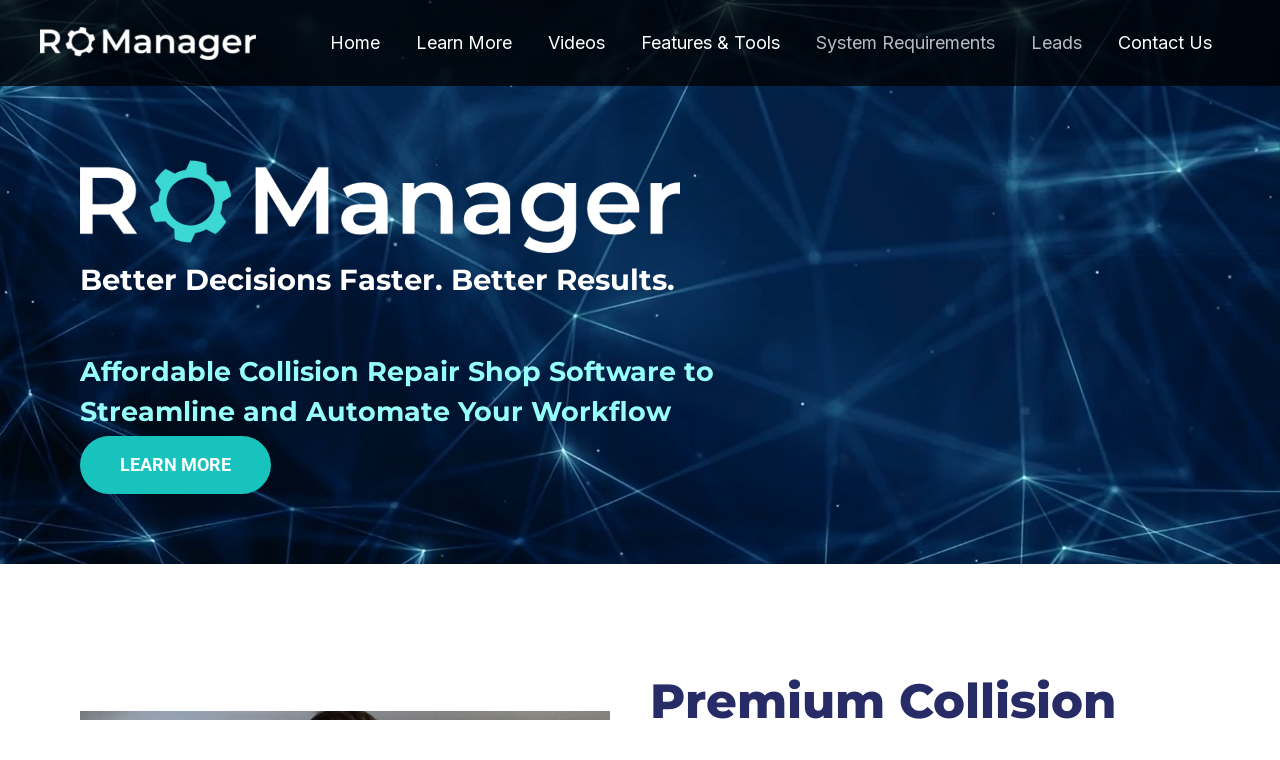

--- FILE ---
content_type: text/css
request_url: https://romanager.io/wp-content/uploads/elementor/css/post-70.css?ver=1768913085
body_size: 3655
content:
.elementor-70 .elementor-element.elementor-element-941befa{--display:flex;--flex-direction:row;--container-widget-width:initial;--container-widget-height:100%;--container-widget-flex-grow:1;--container-widget-align-self:stretch;--flex-wrap-mobile:wrap;--gap:0px 0px;--row-gap:0px;--column-gap:0px;--padding-top:100px;--padding-bottom:60px;--padding-left:0px;--padding-right:0px;}.elementor-70 .elementor-element.elementor-element-941befa:not(.elementor-motion-effects-element-type-background), .elementor-70 .elementor-element.elementor-element-941befa > .elementor-motion-effects-container > .elementor-motion-effects-layer{background:url("https://romanager.io/wp-content/uploads/2023/12/home-video-bg-01.webp") 50% 50%;background-size:cover;}.elementor-70 .elementor-element.elementor-element-2260ee2{--display:flex;--flex-direction:column;--container-widget-width:100%;--container-widget-height:initial;--container-widget-flex-grow:0;--container-widget-align-self:initial;--flex-wrap-mobile:wrap;}.elementor-widget-heading .elementor-heading-title{font-family:var( --e-global-typography-primary-font-family ), Sans-serif;font-weight:var( --e-global-typography-primary-font-weight );color:var( --e-global-color-primary );}.elementor-70 .elementor-element.elementor-element-a42c099 > .elementor-widget-container{margin:30px 0px 0px 0px;}.elementor-70 .elementor-element.elementor-element-a42c099 .elementor-heading-title{font-family:"Montserrat", Sans-serif;font-size:76px;font-weight:800;color:#18C3BD;}.elementor-widget-image .widget-image-caption{color:var( --e-global-color-text );font-family:var( --e-global-typography-text-font-family ), Sans-serif;font-weight:var( --e-global-typography-text-font-weight );}.elementor-70 .elementor-element.elementor-element-a3e3414 > .elementor-widget-container{margin:50px 0px 0px 0px;}.elementor-70 .elementor-element.elementor-element-a3e3414{text-align:start;}.elementor-widget-text-editor{font-family:var( --e-global-typography-text-font-family ), Sans-serif;font-weight:var( --e-global-typography-text-font-weight );color:var( --e-global-color-text );}.elementor-widget-text-editor.elementor-drop-cap-view-stacked .elementor-drop-cap{background-color:var( --e-global-color-primary );}.elementor-widget-text-editor.elementor-drop-cap-view-framed .elementor-drop-cap, .elementor-widget-text-editor.elementor-drop-cap-view-default .elementor-drop-cap{color:var( --e-global-color-primary );border-color:var( --e-global-color-primary );}.elementor-70 .elementor-element.elementor-element-6c34f7e{font-family:"Montserrat", Sans-serif;font-size:29px;font-weight:bold;color:#FFFFFF;}.elementor-70 .elementor-element.elementor-element-8b2531a > .elementor-widget-container{margin:0px 0px -80px 0px;}.elementor-70 .elementor-element.elementor-element-8b2531a{font-family:"Montserrat", Sans-serif;font-size:27px;font-weight:bold;line-height:40px;color:#96FFFB;}.elementor-widget-button .elementor-button{background-color:var( --e-global-color-accent );font-family:var( --e-global-typography-accent-font-family ), Sans-serif;font-weight:var( --e-global-typography-accent-font-weight );}.elementor-70 .elementor-element.elementor-element-4605c4b .elementor-button{background-color:#18C3BD;font-family:"Roboto", Sans-serif;font-weight:700;border-radius:33px 33px 33px 33px;}.elementor-70 .elementor-element.elementor-element-4605c4b .elementor-button:hover, .elementor-70 .elementor-element.elementor-element-4605c4b .elementor-button:focus{background-color:#F2F2F2;color:#18C3BD;border-color:#18C3BD;}.elementor-70 .elementor-element.elementor-element-4605c4b .elementor-button:hover svg, .elementor-70 .elementor-element.elementor-element-4605c4b .elementor-button:focus svg{fill:#18C3BD;}.elementor-70 .elementor-element.elementor-element-8588692{--display:flex;--flex-direction:row;--container-widget-width:calc( ( 1 - var( --container-widget-flex-grow ) ) * 100% );--container-widget-height:100%;--container-widget-flex-grow:1;--container-widget-align-self:stretch;--flex-wrap-mobile:wrap;--align-items:center;--gap:0px 0px;--row-gap:0px;--column-gap:0px;--overlay-opacity:0;--padding-top:100px;--padding-bottom:55px;--padding-left:0px;--padding-right:0px;}.elementor-70 .elementor-element.elementor-element-8588692:not(.elementor-motion-effects-element-type-background), .elementor-70 .elementor-element.elementor-element-8588692 > .elementor-motion-effects-container > .elementor-motion-effects-layer{background-color:transparent;background-image:linear-gradient(154deg, #FFFFFF 50%, #FFFFFF 86%);}.elementor-70 .elementor-element.elementor-element-8588692::before, .elementor-70 .elementor-element.elementor-element-8588692 > .elementor-background-video-container::before, .elementor-70 .elementor-element.elementor-element-8588692 > .e-con-inner > .elementor-background-video-container::before, .elementor-70 .elementor-element.elementor-element-8588692 > .elementor-background-slideshow::before, .elementor-70 .elementor-element.elementor-element-8588692 > .e-con-inner > .elementor-background-slideshow::before, .elementor-70 .elementor-element.elementor-element-8588692 > .elementor-motion-effects-container > .elementor-motion-effects-layer::before{background-color:transparent;--background-overlay:'';background-image:linear-gradient(122deg, #282C66 25%, #18C3BD 100%);}.elementor-70 .elementor-element.elementor-element-d4951a8{--display:flex;--flex-direction:column;--container-widget-width:100%;--container-widget-height:initial;--container-widget-flex-grow:0;--container-widget-align-self:initial;--flex-wrap-mobile:wrap;}.elementor-70 .elementor-element.elementor-element-6713144 > .elementor-widget-container{margin:0px 20px 0px 0px;}.elementor-70 .elementor-element.elementor-element-6713144 .elementor-wrapper{--video-aspect-ratio:1.77777;}.elementor-70 .elementor-element.elementor-element-dff0837{--display:flex;--flex-direction:column;--container-widget-width:100%;--container-widget-height:initial;--container-widget-flex-grow:0;--container-widget-align-self:initial;--flex-wrap-mobile:wrap;}.elementor-70 .elementor-element.elementor-element-76234b8 .elementor-heading-title{font-family:"Montserrat", Sans-serif;font-size:48px;font-weight:800;line-height:55px;color:#282C66;}.elementor-70 .elementor-element.elementor-element-59f033c{font-family:"Roboto", Sans-serif;font-size:30px;font-weight:300;line-height:40px;color:#262626;}.elementor-70 .elementor-element.elementor-element-d0adc68{--display:flex;--flex-direction:row;--container-widget-width:initial;--container-widget-height:100%;--container-widget-flex-grow:1;--container-widget-align-self:stretch;--flex-wrap-mobile:wrap;--gap:0px 0px;--row-gap:0px;--column-gap:0px;--overlay-opacity:0.5;--padding-top:100px;--padding-bottom:40px;--padding-left:0px;--padding-right:0px;}.elementor-70 .elementor-element.elementor-element-d0adc68:not(.elementor-motion-effects-element-type-background), .elementor-70 .elementor-element.elementor-element-d0adc68 > .elementor-motion-effects-container > .elementor-motion-effects-layer{background-color:#16172B;}.elementor-70 .elementor-element.elementor-element-d0adc68::before, .elementor-70 .elementor-element.elementor-element-d0adc68 > .elementor-background-video-container::before, .elementor-70 .elementor-element.elementor-element-d0adc68 > .e-con-inner > .elementor-background-video-container::before, .elementor-70 .elementor-element.elementor-element-d0adc68 > .elementor-background-slideshow::before, .elementor-70 .elementor-element.elementor-element-d0adc68 > .e-con-inner > .elementor-background-slideshow::before, .elementor-70 .elementor-element.elementor-element-d0adc68 > .elementor-motion-effects-container > .elementor-motion-effects-layer::before{--background-overlay:'';}.elementor-70 .elementor-element.elementor-element-b754dd3{--display:flex;--flex-direction:column;--container-widget-width:100%;--container-widget-height:initial;--container-widget-flex-grow:0;--container-widget-align-self:initial;--flex-wrap-mobile:wrap;}.elementor-70 .elementor-element.elementor-element-b754dd3.e-con{--flex-grow:0;--flex-shrink:0;}.elementor-70 .elementor-element.elementor-element-2fe96d8{--display:flex;--flex-direction:column;--container-widget-width:100%;--container-widget-height:initial;--container-widget-flex-grow:0;--container-widget-align-self:initial;--flex-wrap-mobile:wrap;}.elementor-70 .elementor-element.elementor-element-2fe96d8.e-con{--flex-grow:0;--flex-shrink:0;}.elementor-70 .elementor-element.elementor-element-8235221{text-align:center;}.elementor-70 .elementor-element.elementor-element-8235221 .elementor-heading-title{font-family:"Montserrat", Sans-serif;font-size:43px;font-weight:800;color:#B5D0E2;}.elementor-70 .elementor-element.elementor-element-003d5cf{--display:flex;--flex-direction:column;--container-widget-width:100%;--container-widget-height:initial;--container-widget-flex-grow:0;--container-widget-align-self:initial;--flex-wrap-mobile:wrap;--margin-top:0px;--margin-bottom:0px;--margin-left:0px;--margin-right:0px;}.elementor-70 .elementor-element.elementor-element-003d5cf.e-con{--flex-grow:0;--flex-shrink:0;}.elementor-70 .elementor-element.elementor-element-d1e3e9e{--display:flex;--flex-direction:row;--container-widget-width:initial;--container-widget-height:100%;--container-widget-flex-grow:1;--container-widget-align-self:stretch;--flex-wrap-mobile:wrap;--gap:0px 0px;--row-gap:0px;--column-gap:0px;--flex-wrap:wrap;--padding-top:0px;--padding-bottom:38px;--padding-left:0px;--padding-right:0px;}.elementor-70 .elementor-element.elementor-element-d1e3e9e:not(.elementor-motion-effects-element-type-background), .elementor-70 .elementor-element.elementor-element-d1e3e9e > .elementor-motion-effects-container > .elementor-motion-effects-layer{background-color:transparent;background-image:linear-gradient(180deg, #16172B 45%, #DEDEDE 100%);}.elementor-70 .elementor-element.elementor-element-8124e9d{--display:flex;--flex-direction:column;--container-widget-width:100%;--container-widget-height:initial;--container-widget-flex-grow:0;--container-widget-align-self:initial;--flex-wrap-mobile:wrap;--background-transition:0.7s;--border-radius:30px 30px 30px 30px;--margin-top:0px;--margin-bottom:30px;--margin-left:0px;--margin-right:0px;}.elementor-70 .elementor-element.elementor-element-8124e9d:hover{background-color:#B5D0E2;}.elementor-70 .elementor-element.elementor-element-4302297{text-align:center;}.elementor-70 .elementor-element.elementor-element-4302297 .elementor-heading-title{font-family:"Montserrat", Sans-serif;font-weight:700;text-transform:uppercase;color:#FFFFFF;}.elementor-70 .elementor-element.elementor-element-30ffd7b > .elementor-widget-container{border-radius:20px 20px 20px 20px;}.elementor-70 .elementor-element.elementor-element-30ffd7b .elementor-wrapper{--video-aspect-ratio:1.77777;}.elementor-70 .elementor-element.elementor-element-98f36e3{text-align:center;font-family:"Roboto", Sans-serif;font-size:18px;font-weight:700;}.elementor-70 .elementor-element.elementor-element-be9bab7{--display:flex;--flex-direction:column;--container-widget-width:100%;--container-widget-height:initial;--container-widget-flex-grow:0;--container-widget-align-self:initial;--flex-wrap-mobile:wrap;--background-transition:0.7s;--border-radius:30px 30px 30px 30px;--margin-top:0px;--margin-bottom:30px;--margin-left:0px;--margin-right:0px;}.elementor-70 .elementor-element.elementor-element-be9bab7:hover{background-color:#B5D0E2;}.elementor-70 .elementor-element.elementor-element-c0eb201{text-align:center;}.elementor-70 .elementor-element.elementor-element-c0eb201 .elementor-heading-title{font-family:"Montserrat", Sans-serif;font-weight:700;text-transform:uppercase;color:#FFFFFF;}.elementor-70 .elementor-element.elementor-element-1259128 > .elementor-widget-container{border-radius:20px 20px 20px 20px;}.elementor-70 .elementor-element.elementor-element-1259128 .elementor-wrapper{--video-aspect-ratio:1.77777;}.elementor-70 .elementor-element.elementor-element-1dabe9e{text-align:center;font-family:"Roboto", Sans-serif;font-size:18px;font-weight:700;}.elementor-70 .elementor-element.elementor-element-58415a8{--display:flex;--flex-direction:column;--container-widget-width:100%;--container-widget-height:initial;--container-widget-flex-grow:0;--container-widget-align-self:initial;--flex-wrap-mobile:wrap;--background-transition:0.7s;--border-radius:30px 30px 30px 30px;--margin-top:0px;--margin-bottom:30px;--margin-left:0px;--margin-right:0px;}.elementor-70 .elementor-element.elementor-element-58415a8:hover{background-color:#B5D0E2;}.elementor-70 .elementor-element.elementor-element-cc414bf{text-align:center;}.elementor-70 .elementor-element.elementor-element-cc414bf .elementor-heading-title{font-family:"Montserrat", Sans-serif;font-weight:700;text-transform:uppercase;color:#FFFFFF;}.elementor-70 .elementor-element.elementor-element-e277886 > .elementor-widget-container{border-radius:20px 20px 20px 20px;}.elementor-70 .elementor-element.elementor-element-e277886 .elementor-wrapper{--video-aspect-ratio:1.77777;}.elementor-70 .elementor-element.elementor-element-57a5c56{text-align:center;font-family:"Roboto", Sans-serif;font-size:18px;font-weight:700;}.elementor-70 .elementor-element.elementor-element-4d6dc65{--display:flex;--flex-direction:column;--container-widget-width:100%;--container-widget-height:initial;--container-widget-flex-grow:0;--container-widget-align-self:initial;--flex-wrap-mobile:wrap;--background-transition:0.7s;--border-radius:30px 30px 30px 30px;--margin-top:0px;--margin-bottom:30px;--margin-left:0px;--margin-right:0px;}.elementor-70 .elementor-element.elementor-element-4d6dc65:hover{background-color:#B5D0E2;}.elementor-70 .elementor-element.elementor-element-41b1a24{text-align:center;}.elementor-70 .elementor-element.elementor-element-41b1a24 .elementor-heading-title{font-family:"Montserrat", Sans-serif;font-weight:700;text-transform:uppercase;color:#FFFFFF;}.elementor-70 .elementor-element.elementor-element-1c344a1 > .elementor-widget-container{border-radius:20px 20px 20px 20px;}.elementor-70 .elementor-element.elementor-element-1c344a1 .elementor-wrapper{--video-aspect-ratio:1.77777;}.elementor-70 .elementor-element.elementor-element-25db5a9{text-align:center;font-family:"Roboto", Sans-serif;font-size:18px;font-weight:700;}.elementor-70 .elementor-element.elementor-element-4fa3ccc{--display:flex;--flex-direction:column;--container-widget-width:100%;--container-widget-height:initial;--container-widget-flex-grow:0;--container-widget-align-self:initial;--flex-wrap-mobile:wrap;--background-transition:0.7s;--border-radius:30px 30px 30px 30px;--margin-top:0px;--margin-bottom:30px;--margin-left:0px;--margin-right:0px;}.elementor-70 .elementor-element.elementor-element-4fa3ccc:hover{background-color:#B5D0E2;}.elementor-70 .elementor-element.elementor-element-0cf1db7{text-align:center;}.elementor-70 .elementor-element.elementor-element-0cf1db7 .elementor-heading-title{font-family:"Montserrat", Sans-serif;font-weight:700;text-transform:uppercase;color:#FFFFFF;}.elementor-70 .elementor-element.elementor-element-159f821 > .elementor-widget-container{border-radius:20px 20px 20px 20px;}.elementor-70 .elementor-element.elementor-element-159f821 .elementor-wrapper{--video-aspect-ratio:1.77777;}.elementor-70 .elementor-element.elementor-element-f0efe50{text-align:center;font-family:"Roboto", Sans-serif;font-size:18px;font-weight:700;}.elementor-70 .elementor-element.elementor-element-3061f1d{--display:flex;--flex-direction:column;--container-widget-width:100%;--container-widget-height:initial;--container-widget-flex-grow:0;--container-widget-align-self:initial;--flex-wrap-mobile:wrap;--background-transition:0.7s;--border-radius:30px 30px 30px 30px;--margin-top:0px;--margin-bottom:30px;--margin-left:0px;--margin-right:0px;}.elementor-70 .elementor-element.elementor-element-3061f1d:hover{background-color:#B5D0E2;}.elementor-70 .elementor-element.elementor-element-255b44b{text-align:center;}.elementor-70 .elementor-element.elementor-element-255b44b .elementor-heading-title{font-family:"Montserrat", Sans-serif;font-weight:700;text-transform:uppercase;color:#FFFFFF;}.elementor-70 .elementor-element.elementor-element-5ef7b1d > .elementor-widget-container{border-radius:20px 20px 20px 20px;}.elementor-70 .elementor-element.elementor-element-5ef7b1d .elementor-wrapper{--video-aspect-ratio:1.77777;}.elementor-70 .elementor-element.elementor-element-698f56d{text-align:center;font-family:"Roboto", Sans-serif;font-size:18px;font-weight:700;}.elementor-70 .elementor-element.elementor-element-ca5bc35{--display:flex;--flex-direction:column;--container-widget-width:100%;--container-widget-height:initial;--container-widget-flex-grow:0;--container-widget-align-self:initial;--flex-wrap-mobile:wrap;--background-transition:0.7s;--border-radius:30px 30px 30px 30px;--margin-top:0px;--margin-bottom:30px;--margin-left:0px;--margin-right:0px;}.elementor-70 .elementor-element.elementor-element-ca5bc35:hover{background-color:#B5D0E2;}.elementor-70 .elementor-element.elementor-element-cf24de6{text-align:center;}.elementor-70 .elementor-element.elementor-element-cf24de6 .elementor-heading-title{font-family:"Montserrat", Sans-serif;font-weight:700;text-transform:uppercase;color:#FFFFFF;}.elementor-70 .elementor-element.elementor-element-3ea8bf7 > .elementor-widget-container{border-radius:20px 20px 20px 20px;}.elementor-70 .elementor-element.elementor-element-3ea8bf7 .elementor-wrapper{--video-aspect-ratio:1.77777;}.elementor-70 .elementor-element.elementor-element-62529bb{text-align:center;font-family:"Roboto", Sans-serif;font-size:18px;font-weight:700;}.elementor-70 .elementor-element.elementor-element-b37fe43{--display:flex;--flex-direction:column;--container-widget-width:100%;--container-widget-height:initial;--container-widget-flex-grow:0;--container-widget-align-self:initial;--flex-wrap-mobile:wrap;--background-transition:0.7s;--border-radius:30px 30px 30px 30px;--margin-top:0px;--margin-bottom:30px;--margin-left:0px;--margin-right:0px;}.elementor-70 .elementor-element.elementor-element-b37fe43:hover{background-color:#B5D0E2;}.elementor-70 .elementor-element.elementor-element-1a6ba25{text-align:center;}.elementor-70 .elementor-element.elementor-element-1a6ba25 .elementor-heading-title{font-family:"Montserrat", Sans-serif;font-weight:700;text-transform:uppercase;color:#FFFFFF;}.elementor-70 .elementor-element.elementor-element-82e62ee > .elementor-widget-container{border-radius:20px 20px 20px 20px;}.elementor-70 .elementor-element.elementor-element-82e62ee .elementor-wrapper{--video-aspect-ratio:1.77777;}.elementor-70 .elementor-element.elementor-element-3979eb3{text-align:center;font-family:"Roboto", Sans-serif;font-size:18px;font-weight:700;}.elementor-70 .elementor-element.elementor-element-1157e15{--display:flex;--padding-top:100px;--padding-bottom:50px;--padding-left:0px;--padding-right:0px;}.elementor-70 .elementor-element.elementor-element-3818396{text-align:center;}.elementor-70 .elementor-element.elementor-element-3818396 .elementor-heading-title{font-family:"Montserrat", Sans-serif;font-weight:700;color:#434343;}.elementor-70 .elementor-element.elementor-element-2ddad6a{text-align:center;}.elementor-70 .elementor-element.elementor-element-2ddad6a .elementor-heading-title{font-family:"Montserrat", Sans-serif;font-weight:600;color:#5D5D5D;}.elementor-70 .elementor-element.elementor-element-3b8ed06{--display:flex;--flex-direction:row;--container-widget-width:initial;--container-widget-height:100%;--container-widget-flex-grow:1;--container-widget-align-self:stretch;--flex-wrap-mobile:wrap;--gap:0px 0px;--row-gap:0px;--column-gap:0px;--flex-wrap:wrap;}.elementor-70 .elementor-element.elementor-element-e2d57cb{--display:flex;--flex-direction:column;--container-widget-width:100%;--container-widget-height:initial;--container-widget-flex-grow:0;--container-widget-align-self:initial;--flex-wrap-mobile:wrap;}.elementor-70 .elementor-element.elementor-element-cf3d259{--display:flex;--background-transition:0.3s;--border-radius:30px 30px 30px 30px;}.elementor-70 .elementor-element.elementor-element-cf3d259:hover{background-color:#B5D0E2;border-style:solid;border-width:8px 8px 8px 8px;--border-top-width:8px;--border-right-width:8px;--border-bottom-width:8px;--border-left-width:8px;border-color:#B5D0E2;--border-color:#B5D0E2;--border-radius:30px 30px 30px 30px;--border-top-left-radius:30px;--border-top-right-radius:30px;--border-bottom-right-radius:30px;--border-bottom-left-radius:30px;}.elementor-70 .elementor-element.elementor-element-cf3d259, .elementor-70 .elementor-element.elementor-element-cf3d259::before{--border-transition:0.3s;}.elementor-70 .elementor-element.elementor-element-42beb64{text-align:center;font-family:"Roboto", Sans-serif;font-weight:700;line-height:22px;color:#000000;}.elementor-70 .elementor-element.elementor-element-bf83224{--display:flex;--flex-direction:column;--container-widget-width:100%;--container-widget-height:initial;--container-widget-flex-grow:0;--container-widget-align-self:initial;--flex-wrap-mobile:wrap;}.elementor-70 .elementor-element.elementor-element-fdab2a0{--display:flex;--background-transition:0.3s;--border-radius:30px 30px 30px 30px;}.elementor-70 .elementor-element.elementor-element-fdab2a0:hover{background-color:#B5D0E2;border-style:solid;border-width:8px 8px 8px 8px;--border-top-width:8px;--border-right-width:8px;--border-bottom-width:8px;--border-left-width:8px;border-color:#B5D0E2;--border-color:#B5D0E2;--border-radius:30px 30px 30px 30px;--border-top-left-radius:30px;--border-top-right-radius:30px;--border-bottom-right-radius:30px;--border-bottom-left-radius:30px;}.elementor-70 .elementor-element.elementor-element-fdab2a0, .elementor-70 .elementor-element.elementor-element-fdab2a0::before{--border-transition:0.3s;}.elementor-70 .elementor-element.elementor-element-1b62ea5{text-align:center;font-family:"Roboto", Sans-serif;font-weight:700;line-height:22px;color:#000000;}.elementor-70 .elementor-element.elementor-element-5aa93e3{--display:flex;--flex-direction:column;--container-widget-width:100%;--container-widget-height:initial;--container-widget-flex-grow:0;--container-widget-align-self:initial;--flex-wrap-mobile:wrap;}.elementor-70 .elementor-element.elementor-element-a02b0d6{--display:flex;--background-transition:0.3s;--border-radius:30px 30px 30px 30px;}.elementor-70 .elementor-element.elementor-element-a02b0d6:hover{background-color:#B5D0E2;border-style:solid;border-width:8px 8px 8px 8px;--border-top-width:8px;--border-right-width:8px;--border-bottom-width:8px;--border-left-width:8px;border-color:#B5D0E2;--border-color:#B5D0E2;--border-radius:30px 30px 30px 30px;--border-top-left-radius:30px;--border-top-right-radius:30px;--border-bottom-right-radius:30px;--border-bottom-left-radius:30px;}.elementor-70 .elementor-element.elementor-element-a02b0d6, .elementor-70 .elementor-element.elementor-element-a02b0d6::before{--border-transition:0.3s;}.elementor-70 .elementor-element.elementor-element-ffc2325{text-align:center;font-family:"Roboto", Sans-serif;font-weight:700;line-height:22px;color:#000000;}.elementor-70 .elementor-element.elementor-element-893a395{--display:flex;--flex-direction:column;--container-widget-width:100%;--container-widget-height:initial;--container-widget-flex-grow:0;--container-widget-align-self:initial;--flex-wrap-mobile:wrap;}.elementor-70 .elementor-element.elementor-element-7af5dac{--display:flex;--background-transition:0.3s;--border-radius:30px 30px 30px 30px;}.elementor-70 .elementor-element.elementor-element-7af5dac:hover{background-color:#B5D0E2;border-style:solid;border-width:8px 8px 8px 8px;--border-top-width:8px;--border-right-width:8px;--border-bottom-width:8px;--border-left-width:8px;border-color:#B5D0E2;--border-color:#B5D0E2;--border-radius:30px 30px 30px 30px;--border-top-left-radius:30px;--border-top-right-radius:30px;--border-bottom-right-radius:30px;--border-bottom-left-radius:30px;}.elementor-70 .elementor-element.elementor-element-7af5dac, .elementor-70 .elementor-element.elementor-element-7af5dac::before{--border-transition:0.3s;}.elementor-70 .elementor-element.elementor-element-bb6464b{text-align:center;font-family:"Roboto", Sans-serif;font-weight:700;line-height:22px;color:#000000;}.elementor-70 .elementor-element.elementor-element-1d4186e{--display:flex;--flex-direction:column;--container-widget-width:100%;--container-widget-height:initial;--container-widget-flex-grow:0;--container-widget-align-self:initial;--flex-wrap-mobile:wrap;}.elementor-70 .elementor-element.elementor-element-01dcec7{--display:flex;--flex-direction:column;--container-widget-width:100%;--container-widget-height:initial;--container-widget-flex-grow:0;--container-widget-align-self:initial;--flex-wrap-mobile:wrap;}.elementor-70 .elementor-element.elementor-element-002ccf4{--display:flex;--background-transition:0.3s;--border-radius:30px 30px 30px 30px;}.elementor-70 .elementor-element.elementor-element-002ccf4:hover{background-color:#B5D0E2;border-style:solid;border-width:8px 8px 8px 8px;--border-top-width:8px;--border-right-width:8px;--border-bottom-width:8px;--border-left-width:8px;border-color:#B5D0E2;--border-color:#B5D0E2;--border-radius:30px 30px 30px 30px;--border-top-left-radius:30px;--border-top-right-radius:30px;--border-bottom-right-radius:30px;--border-bottom-left-radius:30px;}.elementor-70 .elementor-element.elementor-element-002ccf4, .elementor-70 .elementor-element.elementor-element-002ccf4::before{--border-transition:0.3s;}.elementor-70 .elementor-element.elementor-element-9bfe045{text-align:center;font-family:"Roboto", Sans-serif;font-weight:700;line-height:22px;color:#000000;}.elementor-70 .elementor-element.elementor-element-2191fcf{--display:flex;--flex-direction:column;--container-widget-width:100%;--container-widget-height:initial;--container-widget-flex-grow:0;--container-widget-align-self:initial;--flex-wrap-mobile:wrap;}.elementor-70 .elementor-element.elementor-element-49e6ebd{--display:flex;--background-transition:0.3s;--border-radius:30px 30px 30px 30px;}.elementor-70 .elementor-element.elementor-element-49e6ebd:hover{background-color:#B5D0E2;border-style:solid;border-width:8px 8px 8px 8px;--border-top-width:8px;--border-right-width:8px;--border-bottom-width:8px;--border-left-width:8px;border-color:#B5D0E2;--border-color:#B5D0E2;--border-radius:30px 30px 30px 30px;--border-top-left-radius:30px;--border-top-right-radius:30px;--border-bottom-right-radius:30px;--border-bottom-left-radius:30px;}.elementor-70 .elementor-element.elementor-element-49e6ebd, .elementor-70 .elementor-element.elementor-element-49e6ebd::before{--border-transition:0.3s;}.elementor-70 .elementor-element.elementor-element-6e4703f{text-align:center;font-family:"Roboto", Sans-serif;font-weight:700;line-height:22px;color:#000000;}.elementor-70 .elementor-element.elementor-element-1deb726{--display:flex;--flex-direction:column;--container-widget-width:100%;--container-widget-height:initial;--container-widget-flex-grow:0;--container-widget-align-self:initial;--flex-wrap-mobile:wrap;}.elementor-70 .elementor-element.elementor-element-63d5e1e{--display:flex;--background-transition:0.3s;--border-radius:30px 30px 30px 30px;}.elementor-70 .elementor-element.elementor-element-63d5e1e:hover{background-color:#B5D0E2;border-style:solid;border-width:8px 8px 8px 8px;--border-top-width:8px;--border-right-width:8px;--border-bottom-width:8px;--border-left-width:8px;border-color:#B5D0E2;--border-color:#B5D0E2;--border-radius:30px 30px 30px 30px;--border-top-left-radius:30px;--border-top-right-radius:30px;--border-bottom-right-radius:30px;--border-bottom-left-radius:30px;}.elementor-70 .elementor-element.elementor-element-63d5e1e, .elementor-70 .elementor-element.elementor-element-63d5e1e::before{--border-transition:0.3s;}.elementor-70 .elementor-element.elementor-element-9daee19{text-align:center;font-family:"Roboto", Sans-serif;font-weight:700;line-height:22px;color:#000000;}.elementor-70 .elementor-element.elementor-element-af55352{--display:flex;--flex-direction:column;--container-widget-width:100%;--container-widget-height:initial;--container-widget-flex-grow:0;--container-widget-align-self:initial;--flex-wrap-mobile:wrap;}.elementor-70 .elementor-element.elementor-element-22288e2{--display:flex;--margin-top:40px;--margin-bottom:0px;--margin-left:0px;--margin-right:0px;--padding-top:70px;--padding-bottom:75px;--padding-left:0px;--padding-right:0px;}.elementor-70 .elementor-element.elementor-element-22288e2:not(.elementor-motion-effects-element-type-background), .elementor-70 .elementor-element.elementor-element-22288e2 > .elementor-motion-effects-container > .elementor-motion-effects-layer{background-color:transparent;background-image:linear-gradient(126deg, #282C66 0%, #092A29 100%);}.elementor-70 .elementor-element.elementor-element-19ae8ad{text-align:center;}.elementor-70 .elementor-element.elementor-element-19ae8ad .elementor-heading-title{font-family:"Montserrat", Sans-serif;font-weight:700;color:#FFFFFF;}.elementor-70 .elementor-element.elementor-element-d726b88 .elementor-button{background-color:#18C3BD;border-radius:33px 33px 33px 33px;}.elementor-70 .elementor-element.elementor-element-1f56b4ca{--display:flex;--flex-direction:row;--container-widget-width:initial;--container-widget-height:100%;--container-widget-flex-grow:1;--container-widget-align-self:stretch;--flex-wrap-mobile:wrap;--gap:0px 20px;--row-gap:0px;--column-gap:20px;--flex-wrap:wrap;--margin-top:-150px;--margin-bottom:0px;--margin-left:0px;--margin-right:0px;}.elementor-70 .elementor-element.elementor-element-1f56b4ca:not(.elementor-motion-effects-element-type-background), .elementor-70 .elementor-element.elementor-element-1f56b4ca > .elementor-motion-effects-container > .elementor-motion-effects-layer{background-image:url("https://romanager.io/wp-content/uploads/2024/12/teal-background.png");background-position:top center;background-size:cover;}.elementor-70 .elementor-element.elementor-element-5ede20d4{--display:flex;--flex-direction:column;--container-widget-width:100%;--container-widget-height:initial;--container-widget-flex-grow:0;--container-widget-align-self:initial;--flex-wrap-mobile:wrap;--padding-top:267px;--padding-bottom:0px;--padding-left:0px;--padding-right:0px;}.elementor-70 .elementor-element.elementor-element-3440447d > .elementor-widget-container{padding:60px 0px 0px 0px;}.elementor-70 .elementor-element.elementor-element-3440447d{text-align:center;}.elementor-70 .elementor-element.elementor-element-3440447d .elementor-heading-title{font-family:"Montserrat", Sans-serif;font-size:50px;font-weight:bold;text-shadow:0px 0px 9px rgba(0, 0, 0, 0.45);color:#FFFFFF;}.elementor-70 .elementor-element.elementor-element-6ac0fb08{text-align:center;font-family:"Montserrat", Sans-serif;font-size:34px;font-weight:600;color:#FFFFFF;}.elementor-70 .elementor-element.elementor-element-11d52633{--display:flex;--flex-direction:column;--container-widget-width:100%;--container-widget-height:initial;--container-widget-flex-grow:0;--container-widget-align-self:initial;--flex-wrap-mobile:wrap;}.elementor-70 .elementor-element.elementor-element-35fe317{--display:flex;--flex-direction:column;--container-widget-width:100%;--container-widget-height:initial;--container-widget-flex-grow:0;--container-widget-align-self:initial;--flex-wrap-mobile:wrap;--gap:0px 0px;--row-gap:0px;--column-gap:0px;--border-radius:15px 15px 15px 15px;--margin-top:0px;--margin-bottom:20px;--margin-left:0px;--margin-right:0px;--padding-top:40px;--padding-bottom:40px;--padding-left:15px;--padding-right:15px;}.elementor-70 .elementor-element.elementor-element-35fe317:not(.elementor-motion-effects-element-type-background), .elementor-70 .elementor-element.elementor-element-35fe317 > .elementor-motion-effects-container > .elementor-motion-effects-layer{background-color:#FFFFFF;}.elementor-70 .elementor-element.elementor-element-5327d09b > .elementor-widget-container{margin:-10px 0px -1px 0px;}.elementor-70 .elementor-element.elementor-element-5327d09b{text-align:center;}.elementor-70 .elementor-element.elementor-element-5327d09b .elementor-heading-title{font-family:"Montserrat", Sans-serif;font-size:46px;font-weight:700;color:#000000;}.elementor-70 .elementor-element.elementor-element-1a6f1789 > .elementor-widget-container{margin:-10px 0px -135px 0px;padding:0px 0px 0px 0px;}.elementor-70 .elementor-element.elementor-element-1a6f1789{text-align:center;font-family:"Montserrat", Sans-serif;font-size:78px;font-weight:bold;color:#626262;}.elementor-70 .elementor-element.elementor-element-50bfb9d1 .elementor-button{background-color:#292C69;font-family:"Montserrat", Sans-serif;font-size:28px;font-weight:bold;transition-duration:0.3s;border-style:solid;border-width:5px 5px 5px 5px;border-color:#292C69;border-radius:15px 15px 15px 15px;padding:25px 25px 25px 25px;}.elementor-70 .elementor-element.elementor-element-50bfb9d1 .elementor-button:hover, .elementor-70 .elementor-element.elementor-element-50bfb9d1 .elementor-button:focus{background-color:#FFFFFF;color:#292C69;border-color:#292C69;}.elementor-70 .elementor-element.elementor-element-50bfb9d1 > .elementor-widget-container{margin:30px 0px 0px 0px;padding:0px 0px 0px 0px;}.elementor-70 .elementor-element.elementor-element-50bfb9d1 .elementor-button:hover svg, .elementor-70 .elementor-element.elementor-element-50bfb9d1 .elementor-button:focus svg{fill:#292C69;}.elementor-widget-divider{--divider-color:var( --e-global-color-secondary );}.elementor-widget-divider .elementor-divider__text{color:var( --e-global-color-secondary );font-family:var( --e-global-typography-secondary-font-family ), Sans-serif;font-weight:var( --e-global-typography-secondary-font-weight );}.elementor-widget-divider.elementor-view-stacked .elementor-icon{background-color:var( --e-global-color-secondary );}.elementor-widget-divider.elementor-view-framed .elementor-icon, .elementor-widget-divider.elementor-view-default .elementor-icon{color:var( --e-global-color-secondary );border-color:var( --e-global-color-secondary );}.elementor-widget-divider.elementor-view-framed .elementor-icon, .elementor-widget-divider.elementor-view-default .elementor-icon svg{fill:var( --e-global-color-secondary );}.elementor-70 .elementor-element.elementor-element-2c76ad11{--divider-border-style:solid;--divider-color:#717171;--divider-border-width:1.6px;}.elementor-70 .elementor-element.elementor-element-2c76ad11 .elementor-divider-separator{width:100%;}.elementor-70 .elementor-element.elementor-element-2c76ad11 .elementor-divider{padding-block-start:15px;padding-block-end:15px;}.elementor-widget-icon-list .elementor-icon-list-item:not(:last-child):after{border-color:var( --e-global-color-text );}.elementor-widget-icon-list .elementor-icon-list-icon i{color:var( --e-global-color-primary );}.elementor-widget-icon-list .elementor-icon-list-icon svg{fill:var( --e-global-color-primary );}.elementor-widget-icon-list .elementor-icon-list-item > .elementor-icon-list-text, .elementor-widget-icon-list .elementor-icon-list-item > a{font-family:var( --e-global-typography-text-font-family ), Sans-serif;font-weight:var( --e-global-typography-text-font-weight );}.elementor-widget-icon-list .elementor-icon-list-text{color:var( --e-global-color-secondary );}.elementor-70 .elementor-element.elementor-element-4a48622c > .elementor-widget-container{margin:53px 0px 0px 0px;}.elementor-70 .elementor-element.elementor-element-4a48622c .elementor-icon-list-items:not(.elementor-inline-items) .elementor-icon-list-item:not(:last-child){padding-block-end:calc(10px/2);}.elementor-70 .elementor-element.elementor-element-4a48622c .elementor-icon-list-items:not(.elementor-inline-items) .elementor-icon-list-item:not(:first-child){margin-block-start:calc(10px/2);}.elementor-70 .elementor-element.elementor-element-4a48622c .elementor-icon-list-items.elementor-inline-items .elementor-icon-list-item{margin-inline:calc(10px/2);}.elementor-70 .elementor-element.elementor-element-4a48622c .elementor-icon-list-items.elementor-inline-items{margin-inline:calc(-10px/2);}.elementor-70 .elementor-element.elementor-element-4a48622c .elementor-icon-list-items.elementor-inline-items .elementor-icon-list-item:after{inset-inline-end:calc(-10px/2);}.elementor-70 .elementor-element.elementor-element-4a48622c .elementor-icon-list-icon i{color:#292C69;transition:color 0.3s;}.elementor-70 .elementor-element.elementor-element-4a48622c .elementor-icon-list-icon svg{fill:#292C69;transition:fill 0.3s;}.elementor-70 .elementor-element.elementor-element-4a48622c{--e-icon-list-icon-size:30px;--icon-vertical-align:center;--icon-vertical-offset:0px;}.elementor-70 .elementor-element.elementor-element-4a48622c .elementor-icon-list-item > .elementor-icon-list-text, .elementor-70 .elementor-element.elementor-element-4a48622c .elementor-icon-list-item > a{font-family:"Roboto", Sans-serif;font-weight:400;line-height:1.2em;}.elementor-70 .elementor-element.elementor-element-4a48622c .elementor-icon-list-text{transition:color 0.3s;}.elementor-70 .elementor-element.elementor-element-4ab6a630{--display:flex;--flex-direction:column;--container-widget-width:100%;--container-widget-height:initial;--container-widget-flex-grow:0;--container-widget-align-self:initial;--flex-wrap-mobile:wrap;--gap:0px 0px;--row-gap:0px;--column-gap:0px;--border-radius:15px 15px 15px 15px;--margin-top:0px;--margin-bottom:20px;--margin-left:0px;--margin-right:0px;--padding-top:40px;--padding-bottom:40px;--padding-left:15px;--padding-right:15px;}.elementor-70 .elementor-element.elementor-element-4ab6a630:not(.elementor-motion-effects-element-type-background), .elementor-70 .elementor-element.elementor-element-4ab6a630 > .elementor-motion-effects-container > .elementor-motion-effects-layer{background-color:#FFFFFF;}.elementor-70 .elementor-element.elementor-element-588edc6a > .elementor-widget-container{margin:-10px 0px -131px 0px;padding:0px 0px 0px 0px;}.elementor-70 .elementor-element.elementor-element-588edc6a{text-align:center;font-family:"Montserrat", Sans-serif;font-size:78px;font-weight:bold;color:#626262;}.elementor-70 .elementor-element.elementor-element-10d79799 .elementor-button{background-color:#292C69;font-family:"Montserrat", Sans-serif;font-size:28px;font-weight:bold;transition-duration:0.3s;border-style:solid;border-width:5px 5px 5px 5px;border-color:#292C69;border-radius:15px 15px 15px 15px;padding:25px 25px 25px 25px;}.elementor-70 .elementor-element.elementor-element-10d79799 .elementor-button:hover, .elementor-70 .elementor-element.elementor-element-10d79799 .elementor-button:focus{background-color:#FFFFFF;color:#292C69;border-color:#292C69;}.elementor-70 .elementor-element.elementor-element-10d79799 > .elementor-widget-container{margin:30px 0px 0px 0px;padding:0px 0px 0px 0px;}.elementor-70 .elementor-element.elementor-element-10d79799 .elementor-button:hover svg, .elementor-70 .elementor-element.elementor-element-10d79799 .elementor-button:focus svg{fill:#292C69;}.elementor-70 .elementor-element.elementor-element-76cc5ecc{--divider-border-style:solid;--divider-color:#717171;--divider-border-width:1.6px;}.elementor-70 .elementor-element.elementor-element-76cc5ecc .elementor-divider-separator{width:100%;}.elementor-70 .elementor-element.elementor-element-76cc5ecc .elementor-divider{padding-block-start:15px;padding-block-end:15px;}.elementor-70 .elementor-element.elementor-element-76a9c8d4 > .elementor-widget-container{margin:0px 0px 0px 0px;padding:0px 0px 0px 0px;}.elementor-70 .elementor-element.elementor-element-76a9c8d4{text-align:center;font-family:"Montserrat", Sans-serif;font-size:16px;font-weight:bold;}.elementor-70 .elementor-element.elementor-element-fee0652 > .elementor-widget-container{margin:-10px 0px 0px 0px;}.elementor-70 .elementor-element.elementor-element-fee0652 .elementor-icon-list-items:not(.elementor-inline-items) .elementor-icon-list-item:not(:last-child){padding-block-end:calc(10px/2);}.elementor-70 .elementor-element.elementor-element-fee0652 .elementor-icon-list-items:not(.elementor-inline-items) .elementor-icon-list-item:not(:first-child){margin-block-start:calc(10px/2);}.elementor-70 .elementor-element.elementor-element-fee0652 .elementor-icon-list-items.elementor-inline-items .elementor-icon-list-item{margin-inline:calc(10px/2);}.elementor-70 .elementor-element.elementor-element-fee0652 .elementor-icon-list-items.elementor-inline-items{margin-inline:calc(-10px/2);}.elementor-70 .elementor-element.elementor-element-fee0652 .elementor-icon-list-items.elementor-inline-items .elementor-icon-list-item:after{inset-inline-end:calc(-10px/2);}.elementor-70 .elementor-element.elementor-element-fee0652 .elementor-icon-list-icon i{color:#292C69;transition:color 0.3s;}.elementor-70 .elementor-element.elementor-element-fee0652 .elementor-icon-list-icon svg{fill:#292C69;transition:fill 0.3s;}.elementor-70 .elementor-element.elementor-element-fee0652{--e-icon-list-icon-size:30px;--icon-vertical-align:center;--icon-vertical-offset:0px;}.elementor-70 .elementor-element.elementor-element-fee0652 .elementor-icon-list-item > .elementor-icon-list-text, .elementor-70 .elementor-element.elementor-element-fee0652 .elementor-icon-list-item > a{font-family:"Roboto", Sans-serif;font-weight:400;line-height:1.2em;}.elementor-70 .elementor-element.elementor-element-fee0652 .elementor-icon-list-text{transition:color 0.3s;}.elementor-70 .elementor-element.elementor-element-751990cf{--display:flex;--flex-direction:column;--container-widget-width:100%;--container-widget-height:initial;--container-widget-flex-grow:0;--container-widget-align-self:initial;--flex-wrap-mobile:wrap;}.elementor-70 .elementor-element.elementor-element-50e8669{--display:flex;--flex-direction:column;--container-widget-width:100%;--container-widget-height:initial;--container-widget-flex-grow:0;--container-widget-align-self:initial;--flex-wrap-mobile:wrap;--margin-top:-2px;--margin-bottom:0px;--margin-left:0px;--margin-right:0px;}.elementor-70 .elementor-element.elementor-element-50e8669:not(.elementor-motion-effects-element-type-background), .elementor-70 .elementor-element.elementor-element-50e8669 > .elementor-motion-effects-container > .elementor-motion-effects-layer{background-color:#18C3BD;}.elementor-70 .elementor-element.elementor-element-4a76c0a{--spacer-size:50px;}.elementor-70 .elementor-element.elementor-element-9e670ba{--display:flex;--flex-direction:column;--container-widget-width:100%;--container-widget-height:initial;--container-widget-flex-grow:0;--container-widget-align-self:initial;--flex-wrap-mobile:wrap;--padding-top:100px;--padding-bottom:100px;--padding-left:30px;--padding-right:30px;}.elementor-70 .elementor-element.elementor-element-9e670ba:not(.elementor-motion-effects-element-type-background), .elementor-70 .elementor-element.elementor-element-9e670ba > .elementor-motion-effects-container > .elementor-motion-effects-layer{background-image:url("https://romanager.io/wp-content/uploads/2025/10/web-est-bg-1920x820-1.jpg");background-position:top center;}.elementor-70 .elementor-element.elementor-element-f58df51{text-align:center;}.elementor-70 .elementor-element.elementor-element-f58df51 .elementor-heading-title{font-family:"Roboto", Sans-serif;font-size:32px;font-weight:600;color:#FFFFFF;}.elementor-70 .elementor-element.elementor-element-40e2089 > .elementor-widget-container{margin:0px 0px -36px 0px;}.elementor-70 .elementor-element.elementor-element-40e2089{text-align:center;font-family:"Roboto", Sans-serif;font-size:30px;font-weight:700;color:#FFFFFF;}.elementor-70 .elementor-element.elementor-element-40e2089 a{color:#B0CFE5;}:root{--page-title-display:none;}@media(min-width:768px){.elementor-70 .elementor-element.elementor-element-2260ee2{--width:70%;}.elementor-70 .elementor-element.elementor-element-d4951a8{--width:50%;}.elementor-70 .elementor-element.elementor-element-dff0837{--width:50%;}.elementor-70 .elementor-element.elementor-element-b754dd3{--width:15%;}.elementor-70 .elementor-element.elementor-element-2fe96d8{--width:70%;}.elementor-70 .elementor-element.elementor-element-003d5cf{--width:15%;}.elementor-70 .elementor-element.elementor-element-8124e9d{--width:33.3333%;}.elementor-70 .elementor-element.elementor-element-be9bab7{--width:33.3333%;}.elementor-70 .elementor-element.elementor-element-58415a8{--width:33.3333%;}.elementor-70 .elementor-element.elementor-element-4d6dc65{--width:33.3333%;}.elementor-70 .elementor-element.elementor-element-4fa3ccc{--width:33.3333%;}.elementor-70 .elementor-element.elementor-element-3061f1d{--width:33.3333%;}.elementor-70 .elementor-element.elementor-element-ca5bc35{--width:33.3333%;}.elementor-70 .elementor-element.elementor-element-b37fe43{--width:33.3333%;}.elementor-70 .elementor-element.elementor-element-e2d57cb{--width:25%;}.elementor-70 .elementor-element.elementor-element-bf83224{--width:25%;}.elementor-70 .elementor-element.elementor-element-5aa93e3{--width:25%;}.elementor-70 .elementor-element.elementor-element-893a395{--width:25%;}.elementor-70 .elementor-element.elementor-element-1d4186e{--width:12.5%;}.elementor-70 .elementor-element.elementor-element-01dcec7{--width:25%;}.elementor-70 .elementor-element.elementor-element-2191fcf{--width:25%;}.elementor-70 .elementor-element.elementor-element-1deb726{--width:25%;}.elementor-70 .elementor-element.elementor-element-af55352{--width:12.5%;}.elementor-70 .elementor-element.elementor-element-5ede20d4{--width:100%;}.elementor-70 .elementor-element.elementor-element-11d52633{--width:15%;}.elementor-70 .elementor-element.elementor-element-35fe317{--width:30%;}.elementor-70 .elementor-element.elementor-element-4ab6a630{--width:30%;}.elementor-70 .elementor-element.elementor-element-751990cf{--width:15%;}}@media(max-width:1024px) and (min-width:768px){.elementor-70 .elementor-element.elementor-element-11d52633{--width:0px;}.elementor-70 .elementor-element.elementor-element-35fe317{--width:45%;}.elementor-70 .elementor-element.elementor-element-4ab6a630{--width:45%;}.elementor-70 .elementor-element.elementor-element-751990cf{--width:0px;}}@media(max-width:767px){.elementor-70 .elementor-element.elementor-element-a42c099 .elementor-heading-title{font-size:60px;}.elementor-70 .elementor-element.elementor-element-6713144 > .elementor-widget-container{margin:0px 0px 0px 0px;}.elementor-70 .elementor-element.elementor-element-1f56b4ca{--margin-top:-510px;--margin-bottom:0px;--margin-left:0px;--margin-right:0px;}.elementor-70 .elementor-element.elementor-element-5ede20d4{--padding-top:505px;--padding-bottom:0px;--padding-left:0px;--padding-right:0px;}.elementor-70 .elementor-element.elementor-element-3440447d > .elementor-widget-container{padding:71px 0px 0px 0px;}.elementor-70 .elementor-element.elementor-element-11d52633{--min-height:0px;}.elementor-70 .elementor-element.elementor-element-5327d09b .elementor-heading-title{font-size:46px;}}